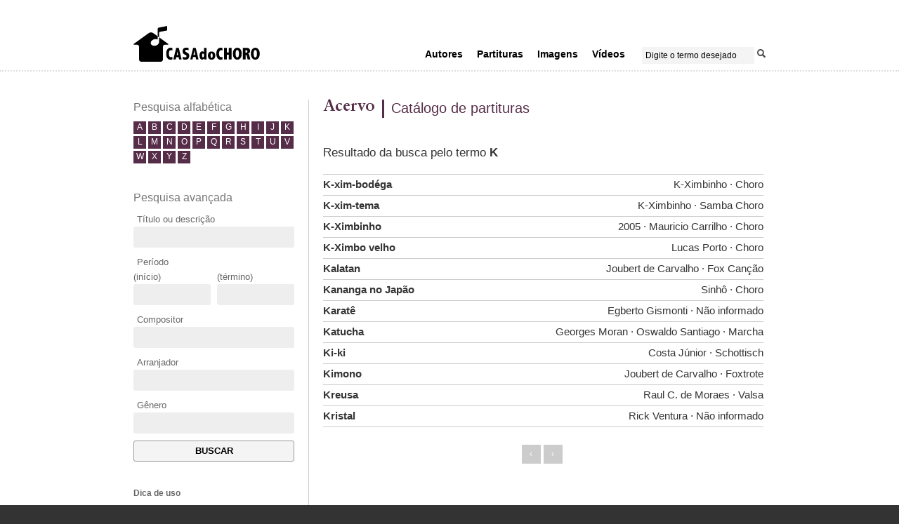

--- FILE ---
content_type: text/html; charset=UTF-8
request_url: https://acervo.casadochoro.com.br/Works/index?letra=K
body_size: 3439
content:
<!DOCTYPE html>
<html xmlns="http://www.w3.org/1999/xhtml">
	
	<head>
	
		<meta http-equiv="Content-Type" content="text/html; charset=utf-8" /><meta name="keywords" content="choro, chorinho, música, partituras, partitura musical, casa do choro, educação musical, música carioca, músicos profissionais, acervo musical, conservação de acervo, preservação, memória musical"/><meta name="description" content="o ICC - Instituto Casa do Choro atua nas áreas de educação musical, preservação e divulgação da música carioca, especialmente o choro."/><link href="/apple-touch-icon-57x57.png" rel="apple-touch-icon-precomposed" sizes="57x57"><link href="/apple-touch-icon-64x64.png" rel="apple-touch-icon-precomposed" sizes="64x64"></link><link href="/apple-touch-icon-114x114.png" rel="apple-touch-icon-precomposed" sizes="114x114"></link><link href="/apple-touch-icon-144x144.png" rel="apple-touch-icon-precomposed" sizes="144x144"></link>	
		<title>Casa do Choro</title>
	
		<link href="/favicon.ico" type="image/x-icon" rel="icon"/><link href="/favicon.ico" type="image/x-icon" rel="shortcut icon"/><link rel="stylesheet" type="text/css" href="/css/font-awesome.css"/><link rel="stylesheet" type="text/css" href="/css/icc.front.css"/><script type="text/javascript" src="https://code.jquery.com/jquery-latest.min.js"></script><script type="text/javascript" src="/js/jquery.slides.min.js"></script><script type="text/javascript" src="/js/general.js"></script><script type="text/javascript">
//<![CDATA[
try{Typekit.load();}catch(e){}
//]]>
</script>
		<!-- habilita html5 no ie -->
		<!--[if lt IE 9]><script type="text/javascript" src="//html5shim.googlecode.com/svn/trunk/html5.js"></script><![endif]-->

	
	</head>
	
	<body>

		<!-- barra superior 100% -->
		<div id="top_bar"></div>

		<!-- container -->
		<div id="container">

			<!-- topo: logo + menu + busca -->
			<header id="header" role="banner">

				<div class="content_wrap">

					<!-- logo -->
											<div class="branding sprite-master sprite-icc_logo">
							<a href="https://acervo.casadochoro.com.br/portal" alt="Casa do Choro">Casa do Choro</a>						</div>
					
					<!-- menu -->
					<nav id="nav-main" role="navigation">

						<ul>
	<!-- desabilitanto do item Home do menu - paulo regis 
<li class="level1"><a href="/" title="Home">Home</a></li> -->

	
	<li class=" level1">
	<a href="/Cards/index" title="Autores" class="not-active">Autores</a>	
		</li>
	
	
	<li class="selected level1">
	<a href="/Works/index" title="Partituras" class="not-active">Partituras</a>	
		</li>
	
	
	<li class=" level1">
	<a href="/Images/index" title="Imagens" class="not-active">Imagens</a>	
		</li>
	
	
	<li class=" level1">
	<a href="/Videos/index" title="Vídeos" class="not-active">Vídeos</a>	
		</li>
	
</ul>

						<!-- busca -->
						<div id="search">
							<form action="/searches" controller="search" method="post" id="SearchIndexForm" accept-charset="utf-8"><div style="display:none;"><input type="hidden" name="_method" value="POST"/></div><label for="SearchTerm"></label><input name="data[Search][term]" value="Digite o termo desejado" type="text" id="SearchTerm"/><input type="image" src="/img/search_icon.png" class="btnSubmit"/></form>						</div>
					</nav>
				</div>
			</header>
	
			<!-- conteúdo principal -->
			<div id="content" role="main" class="content_wrap  Works">
								<div class="works index">

	<!-- lateral -->
	<div class="content content_secundary">

		<!-- pesquisa alfabética -->
		<aside class="side_box_general" role="complementary">

			<h2>Pesquisa alfabética</h2>

			<ul class="search_alphabetical transition">
				<li><a href="?letra=A">a</a></li>
				<li><a href="?letra=B">b</a></li>
				<li><a href="?letra=C">c</a></li>
				<li><a href="?letra=D">d</a></li>
				<li><a href="?letra=E">e</a></li>
				<li><a href="?letra=F">f</a></li>
				<li><a href="?letra=G">g</a></li>
				<li><a href="?letra=H">h</a></li>
				<li><a href="?letra=I">i</a></li>
				<li><a href="?letra=J">j</a></li>
				<li><a href="?letra=K">k</a></li>
				<li><a href="?letra=L">l</a></li>
				<li><a href="?letra=M">m</a></li>
				<li><a href="?letra=N">n</a></li>
				<li><a href="?letra=O">o</a></li>
				<li><a href="?letra=P">p</a></li>
				<li><a href="?letra=Q">q</a></li>
				<li><a href="?letra=R">r</a></li>
				<li><a href="?letra=S">s</a></li>
				<li><a href="?letra=T">t</a></li>
				<li><a href="?letra=U">u</a></li>
				<li><a href="?letra=V">v</a></li>
				<li><a href="?letra=W">w</a></li>
				<li><a href="?letra=X">x</a></li>
				<li><a href="?letra=Y">y</a></li>
				<li><a href="?letra=Z">z</a></li>
			</ul>

		</aside>

		<!-- pesquisa avançada -->
		<aside class="side_box_general" role="complementary">

			<h2>Pesquisa avançada</h2>

			<div class="form advanced_search_form">

				<form action="/Works/index" id="WorksIndexForm" method="get" accept-charset="utf-8">					<div class="input text"><label for="WorksTitle">Título ou descrição</label><input name="title" type="text" id="WorksTitle"/></div>					<div class="short_field"><label for="WorksDateStart">Período<br />(início)</label><input name="date_start" type="text" id="WorksDateStart"/></div>					<div class="short_field"><label for="WorksDateEnd"><br />(término)</label><input name="date_end" type="text" id="WorksDateEnd"/></div>					<div class="input text"><label for="CardArtisticName">Compositor</label><input name="artistic_name" maxlength="128" type="text" id="CardArtisticName"/></div>					<div class="input text"><label for="WorksArranger">Arranjador</label><input name="arranger" type="text" id="WorksArranger"/></div>					<div class="input text"><label for="WorksGenre">Gênero</label><input name="genre" type="text" id="WorksGenre"/></div>					<div class="submit"><input type="submit" value="Buscar"/></div>				</form>
			</div>

		</aside>

		<!-- box descritivo de ajuda -->
		<aside class="side_box_general help_txt" role="complementary">
			<h3>Dica de uso</h3>
			Você pode filtrar sua busca pela inicial do título da partitura, na pesquisa alfabética, ou realizar uma busca mais direcionada, através dos itens da pesquisa avançada.
		</aside>
	</div> <!-- fim content_secundary -->

	<!-- conteúdo principal -->
	<div class="content content_primary">

		<div class="content_division single_content">

			<hgroup class="single_header">

				<h1>Acervo</h1>

				<h2>Catálogo de partituras</h2>

			</hgroup>

			

				<!-- conteudo de listagem -->
				<div class="channel_txt">Resultado da busca pelo termo <strong>K</strong></div>

				<!-- bx de lista -->
				<ul class="listing">

					
					<li>

						<a href="/works/view/5374" class="transition"><span>K-xim-bodéga</span><ul><li>K-Ximbinho</li><li>∙ Choro</li></ul></a>
					</li>

					
					<li>

						<a href="/works/view/5380" class="transition"><span>K-xim-tema</span><ul><li>K-Ximbinho</li><li>∙ Samba Choro</li></ul></a>
					</li>

					
					<li>

						<a href="/works/view/8702" class="transition"><span>K-Ximbinho</span><ul><li>2005</li><li>∙ Mauricio Carrilho</li><li>∙ Choro</li></ul></a>
					</li>

					
					<li>

						<a href="/works/view/9486" class="transition"><span>K-Ximbo velho</span><ul><li>Lucas Porto</li><li>∙ Choro</li></ul></a>
					</li>

					
					<li>

						<a href="/works/view/5837" class="transition"><span>Kalatan</span><ul><li>Joubert de Carvalho</li><li>∙ Fox Canção</li></ul></a>
					</li>

					
					<li>

						<a href="/works/view/4487" class="transition"><span>Kananga no Japão</span><ul><li>Sinhô </li><li>∙ Choro</li></ul></a>
					</li>

					
					<li>

						<a href="/works/view/6800" class="transition"><span>Karatê</span><ul><li>Egberto Gismonti</li><li>∙ Não informado</li></ul></a>
					</li>

					
					<li>

						<a href="/works/view/9892" class="transition"><span>Katucha</span><ul><li>Georges Moran</li><li>∙ Oswaldo Santiago</li><li>∙ Marcha</li></ul></a>
					</li>

					
					<li>

						<a href="/works/view/1759" class="transition"><span>Ki-ki</span><ul><li>Costa Júnior</li><li>∙ Schottisch</li></ul></a>
					</li>

					
					<li>

						<a href="/works/view/5838" class="transition"><span>Kimono</span><ul><li>Joubert de Carvalho</li><li>∙ Foxtrote</li></ul></a>
					</li>

					
					<li>

						<a href="/works/view/3406" class="transition"><span>Kreusa</span><ul><li>Raul C. de Moraes</li><li>∙ Valsa</li></ul></a>
					</li>

					
					<li>

						<a href="/works/view/9918" class="transition"><span>Kristal</span><ul><li>Rick Ventura</li><li>∙ Não informado</li></ul></a>
					</li>

					
				</ul>

				<!-- fim conteudo de listagem -->

				<div class="paging">

				<span class="prev disabled">‹</span><span class="next disabled">›</span>
				</div>

			
		</div> <!-- fim single_content -->

	</div> <!-- fim content_primary -->

</div><!-- fim index -->
			</div>
			
			<!-- rodapé -->
			<footer id="footer" role="contentinfo">
				<div class="content_wrap">
					<div class="footer_left">
						<img src="/img/footer/logo_icc.png" alt=""/>						<div class="footer_left_content">
							 Instituto Casa do Choro
							 | Todos os direitos reservados | 2013<br />
							 Rua da Carioca 38 - Centro | Rio de Janeiro<br />
							 +55 21 2242-9947 | <a href="m&#97;ilto:&#99;&#111;&#110;&#116;&#97;&#116;&#111;&#64;&#99;&#97;&#115;&#97;&#100;&#111;&#99;&#104;&#111;&#114;&#111;&#46;&#99;&#111;&#109;&#46;&#98;&#114;?subject=Contato" title="Envie uma mensagem para a Casa do Choro">&#99;&#111;&#110;&#116;&#97;&#116;&#111;&#64;&#99;&#97;&#115;&#97;&#100;&#111;&#99;&#104;&#111;&#114;&#111;&#46;&#99;&#111;&#109;&#46;&#98;&#114;</a>
						</div>
					</div>
					
					<div class="footer_right">
						<div class="patrocinio">
							<a href="/Pages/view/2" title="Apoios e patrocínios" class="">Imóvel cedido pelo Governo do Estado do Rio de Janeiro, restaurado e reformado com apoio financeiro do BNDES, patrocínio da Petrobras e incentivo da Lei Rouanet.</a>						</div>
						<div class="patrocinio_imagem">
							<img src="/img/footer/patrocinios-apoios.png" alt=""/>						</div>
					</div>
					
					<div class="icc_contact">
						
					</div>

				</div>
				
			</footer>
			
		</div> <!-- fecha container -->
		
		
		<script type="text/javascript">

		  var _gaq = _gaq || [];
		  _gaq.push(['_setAccount', 'UA-40323471-3']);
		  _gaq.push(['_trackPageview']);

		  (function() {
		    var ga = document.createElement('script'); ga.type = 'text/javascript'; ga.async = true;
		    ga.src = ('https:' == document.location.protocol ? 'https://ssl' : 'http://www') + '.google-analytics.com/ga.js';
		    var s = document.getElementsByTagName('script')[0]; s.parentNode.insertBefore(ga, s);
		  })();
		  
		  
          $(function() { $('body').hide().show(); });

		</script>
		
	</body>

</html>
